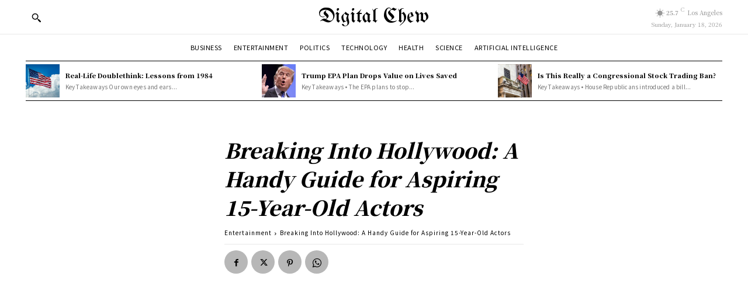

--- FILE ---
content_type: text/html; charset=utf-8
request_url: https://www.google.com/recaptcha/api2/aframe
body_size: 267
content:
<!DOCTYPE HTML><html><head><meta http-equiv="content-type" content="text/html; charset=UTF-8"></head><body><script nonce="4nvsfMGLjS9k8QgiX29adQ">/** Anti-fraud and anti-abuse applications only. See google.com/recaptcha */ try{var clients={'sodar':'https://pagead2.googlesyndication.com/pagead/sodar?'};window.addEventListener("message",function(a){try{if(a.source===window.parent){var b=JSON.parse(a.data);var c=clients[b['id']];if(c){var d=document.createElement('img');d.src=c+b['params']+'&rc='+(localStorage.getItem("rc::a")?sessionStorage.getItem("rc::b"):"");window.document.body.appendChild(d);sessionStorage.setItem("rc::e",parseInt(sessionStorage.getItem("rc::e")||0)+1);localStorage.setItem("rc::h",'1768786251144');}}}catch(b){}});window.parent.postMessage("_grecaptcha_ready", "*");}catch(b){}</script></body></html>